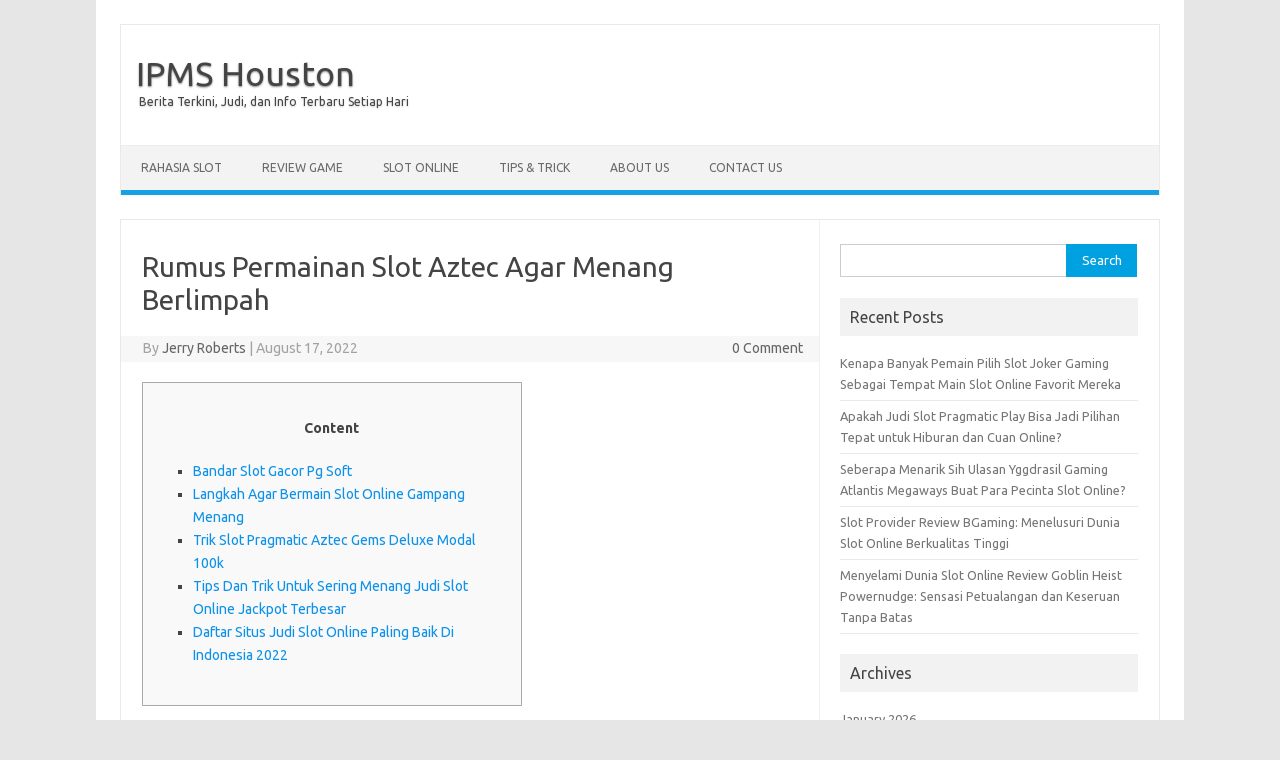

--- FILE ---
content_type: text/html; charset=UTF-8
request_url: https://www.ipms-houston.org/rumus-permainan-slot-aztec-agar-menang-berlimpah/
body_size: 68694
content:
<!DOCTYPE html> <!--[if IE 7]><html class="ie ie7" lang="en-US"> <![endif]--> <!--[if IE 8]><html class="ie ie8" lang="en-US"> <![endif]--> <!--[if !(IE 7) | !(IE 8)  ]><!--><html lang="en-US"> <!--<![endif]--><head><meta charset="UTF-8"><meta name="viewport" content="width=device-width, initial-scale=1"><link rel="profile" href="https://gmpg.org/xfn/11"><link rel="pingback" href="https://www.ipms-houston.org/xmlrpc.php" /> <!--[if lt IE 9]> <script src="https://www.ipms-houston.org/wp-content/themes/iconic-one/js/html5.js" type="text/javascript"></script> <![endif]--><meta name='robots' content='index, follow, max-image-preview:large, max-snippet:-1, max-video-preview:-1' /><title>Rumus Permainan Slot Aztec Agar Menang Berlimpah - IPMS Houston</title><link rel="canonical" href="https://www.ipms-houston.org/rumus-permainan-slot-aztec-agar-menang-berlimpah/" /><meta property="og:locale" content="en_US" /><meta property="og:type" content="article" /><meta property="og:title" content="Rumus Permainan Slot Aztec Agar Menang Berlimpah - IPMS Houston" /><meta property="og:description" content="Content Bandar Slot Gacor Pg Soft Langkah Agar Bermain Slot Online Gampang Menang Trik Slot Pragmatic Aztec Gems Deluxe Modal 100k Tips Dan Trik Untuk Sering Menang Judi Slot Online Jackpot Terbesar Daftar Situs Judi Slot Online Paling Baik Di Indonesia 2022 Dengan pertolongan dari situs judi slot online24jam terpercaya, Kamu dapat meregistrasi akun slot… Read More &raquo;" /><meta property="og:url" content="https://www.ipms-houston.org/rumus-permainan-slot-aztec-agar-menang-berlimpah/" /><meta property="og:site_name" content="IPMS Houston" /><meta property="article:published_time" content="2022-08-17T06:51:00+00:00" /><meta name="author" content="Jerry Roberts" /><meta name="twitter:card" content="summary_large_image" /><meta name="twitter:label1" content="Written by" /><meta name="twitter:data1" content="Jerry Roberts" /><meta name="twitter:label2" content="Est. reading time" /><meta name="twitter:data2" content="4 minutes" /> <script type="application/ld+json" class="yoast-schema-graph">{"@context":"https://schema.org","@graph":[{"@type":"Article","@id":"https://www.ipms-houston.org/rumus-permainan-slot-aztec-agar-menang-berlimpah/#article","isPartOf":{"@id":"https://www.ipms-houston.org/rumus-permainan-slot-aztec-agar-menang-berlimpah/"},"author":{"name":"Jerry Roberts","@id":"https://www.ipms-houston.org/#/schema/person/ff3d2c1711270221c51d6cd38405e4a5"},"headline":"Rumus Permainan Slot Aztec Agar Menang Berlimpah","datePublished":"2022-08-17T06:51:00+00:00","mainEntityOfPage":{"@id":"https://www.ipms-houston.org/rumus-permainan-slot-aztec-agar-menang-berlimpah/"},"wordCount":802,"keywords":["aztec","berlimpah","menang","permainan","rumus"],"inLanguage":"en-US"},{"@type":"WebPage","@id":"https://www.ipms-houston.org/rumus-permainan-slot-aztec-agar-menang-berlimpah/","url":"https://www.ipms-houston.org/rumus-permainan-slot-aztec-agar-menang-berlimpah/","name":"Rumus Permainan Slot Aztec Agar Menang Berlimpah - IPMS Houston","isPartOf":{"@id":"https://www.ipms-houston.org/#website"},"datePublished":"2022-08-17T06:51:00+00:00","author":{"@id":"https://www.ipms-houston.org/#/schema/person/ff3d2c1711270221c51d6cd38405e4a5"},"breadcrumb":{"@id":"https://www.ipms-houston.org/rumus-permainan-slot-aztec-agar-menang-berlimpah/#breadcrumb"},"inLanguage":"en-US","potentialAction":[{"@type":"ReadAction","target":["https://www.ipms-houston.org/rumus-permainan-slot-aztec-agar-menang-berlimpah/"]}]},{"@type":"BreadcrumbList","@id":"https://www.ipms-houston.org/rumus-permainan-slot-aztec-agar-menang-berlimpah/#breadcrumb","itemListElement":[{"@type":"ListItem","position":1,"name":"Home","item":"https://www.ipms-houston.org/"},{"@type":"ListItem","position":2,"name":"Rumus Permainan Slot Aztec Agar Menang Berlimpah"}]},{"@type":"WebSite","@id":"https://www.ipms-houston.org/#website","url":"https://www.ipms-houston.org/","name":"IPMS Houston","description":"Berita Terkini, Judi, dan Info Terbaru Setiap Hari","potentialAction":[{"@type":"SearchAction","target":{"@type":"EntryPoint","urlTemplate":"https://www.ipms-houston.org/?s={search_term_string}"},"query-input":{"@type":"PropertyValueSpecification","valueRequired":true,"valueName":"search_term_string"}}],"inLanguage":"en-US"},{"@type":"Person","@id":"https://www.ipms-houston.org/#/schema/person/ff3d2c1711270221c51d6cd38405e4a5","name":"Jerry Roberts","image":{"@type":"ImageObject","inLanguage":"en-US","@id":"https://www.ipms-houston.org/#/schema/person/image/","url":"https://secure.gravatar.com/avatar/57e63158eb1c55ff6fc05e91fe9b9d17f55a71c54d765acf331f9bb4dac7ffee?s=96&d=mm&r=g","contentUrl":"https://secure.gravatar.com/avatar/57e63158eb1c55ff6fc05e91fe9b9d17f55a71c54d765acf331f9bb4dac7ffee?s=96&d=mm&r=g","caption":"Jerry Roberts"},"url":"https://www.ipms-houston.org/author/jerryroberts/"}]}</script> <link rel='dns-prefetch' href='//fonts.googleapis.com' /><link rel="alternate" type="application/rss+xml" title="IPMS Houston &raquo; Feed" href="https://www.ipms-houston.org/feed/" /><link rel="alternate" type="application/rss+xml" title="IPMS Houston &raquo; Comments Feed" href="https://www.ipms-houston.org/comments/feed/" /><link rel="alternate" title="oEmbed (JSON)" type="application/json+oembed" href="https://www.ipms-houston.org/wp-json/oembed/1.0/embed?url=https%3A%2F%2Fwww.ipms-houston.org%2Frumus-permainan-slot-aztec-agar-menang-berlimpah%2F" /><link rel="alternate" title="oEmbed (XML)" type="text/xml+oembed" href="https://www.ipms-houston.org/wp-json/oembed/1.0/embed?url=https%3A%2F%2Fwww.ipms-houston.org%2Frumus-permainan-slot-aztec-agar-menang-berlimpah%2F&#038;format=xml" /><style id='wp-img-auto-sizes-contain-inline-css' type='text/css'>img:is([sizes=auto i],[sizes^="auto," i]){contain-intrinsic-size:3000px 1500px}
/*# sourceURL=wp-img-auto-sizes-contain-inline-css */</style><style id='wp-emoji-styles-inline-css' type='text/css'>img.wp-smiley, img.emoji {
		display: inline !important;
		border: none !important;
		box-shadow: none !important;
		height: 1em !important;
		width: 1em !important;
		margin: 0 0.07em !important;
		vertical-align: -0.1em !important;
		background: none !important;
		padding: 0 !important;
	}
/*# sourceURL=wp-emoji-styles-inline-css */</style><style id='wp-block-library-inline-css' type='text/css'>:root{--wp-block-synced-color:#7a00df;--wp-block-synced-color--rgb:122,0,223;--wp-bound-block-color:var(--wp-block-synced-color);--wp-editor-canvas-background:#ddd;--wp-admin-theme-color:#007cba;--wp-admin-theme-color--rgb:0,124,186;--wp-admin-theme-color-darker-10:#006ba1;--wp-admin-theme-color-darker-10--rgb:0,107,160.5;--wp-admin-theme-color-darker-20:#005a87;--wp-admin-theme-color-darker-20--rgb:0,90,135;--wp-admin-border-width-focus:2px}@media (min-resolution:192dpi){:root{--wp-admin-border-width-focus:1.5px}}.wp-element-button{cursor:pointer}:root .has-very-light-gray-background-color{background-color:#eee}:root .has-very-dark-gray-background-color{background-color:#313131}:root .has-very-light-gray-color{color:#eee}:root .has-very-dark-gray-color{color:#313131}:root .has-vivid-green-cyan-to-vivid-cyan-blue-gradient-background{background:linear-gradient(135deg,#00d084,#0693e3)}:root .has-purple-crush-gradient-background{background:linear-gradient(135deg,#34e2e4,#4721fb 50%,#ab1dfe)}:root .has-hazy-dawn-gradient-background{background:linear-gradient(135deg,#faaca8,#dad0ec)}:root .has-subdued-olive-gradient-background{background:linear-gradient(135deg,#fafae1,#67a671)}:root .has-atomic-cream-gradient-background{background:linear-gradient(135deg,#fdd79a,#004a59)}:root .has-nightshade-gradient-background{background:linear-gradient(135deg,#330968,#31cdcf)}:root .has-midnight-gradient-background{background:linear-gradient(135deg,#020381,#2874fc)}:root{--wp--preset--font-size--normal:16px;--wp--preset--font-size--huge:42px}.has-regular-font-size{font-size:1em}.has-larger-font-size{font-size:2.625em}.has-normal-font-size{font-size:var(--wp--preset--font-size--normal)}.has-huge-font-size{font-size:var(--wp--preset--font-size--huge)}.has-text-align-center{text-align:center}.has-text-align-left{text-align:left}.has-text-align-right{text-align:right}.has-fit-text{white-space:nowrap!important}#end-resizable-editor-section{display:none}.aligncenter{clear:both}.items-justified-left{justify-content:flex-start}.items-justified-center{justify-content:center}.items-justified-right{justify-content:flex-end}.items-justified-space-between{justify-content:space-between}.screen-reader-text{border:0;clip-path:inset(50%);height:1px;margin:-1px;overflow:hidden;padding:0;position:absolute;width:1px;word-wrap:normal!important}.screen-reader-text:focus{background-color:#ddd;clip-path:none;color:#444;display:block;font-size:1em;height:auto;left:5px;line-height:normal;padding:15px 23px 14px;text-decoration:none;top:5px;width:auto;z-index:100000}html :where(.has-border-color){border-style:solid}html :where([style*=border-top-color]){border-top-style:solid}html :where([style*=border-right-color]){border-right-style:solid}html :where([style*=border-bottom-color]){border-bottom-style:solid}html :where([style*=border-left-color]){border-left-style:solid}html :where([style*=border-width]){border-style:solid}html :where([style*=border-top-width]){border-top-style:solid}html :where([style*=border-right-width]){border-right-style:solid}html :where([style*=border-bottom-width]){border-bottom-style:solid}html :where([style*=border-left-width]){border-left-style:solid}html :where(img[class*=wp-image-]){height:auto;max-width:100%}:where(figure){margin:0 0 1em}html :where(.is-position-sticky){--wp-admin--admin-bar--position-offset:var(--wp-admin--admin-bar--height,0px)}@media screen and (max-width:600px){html :where(.is-position-sticky){--wp-admin--admin-bar--position-offset:0px}}

/*# sourceURL=wp-block-library-inline-css */</style><style id='global-styles-inline-css' type='text/css'>:root{--wp--preset--aspect-ratio--square: 1;--wp--preset--aspect-ratio--4-3: 4/3;--wp--preset--aspect-ratio--3-4: 3/4;--wp--preset--aspect-ratio--3-2: 3/2;--wp--preset--aspect-ratio--2-3: 2/3;--wp--preset--aspect-ratio--16-9: 16/9;--wp--preset--aspect-ratio--9-16: 9/16;--wp--preset--color--black: #000000;--wp--preset--color--cyan-bluish-gray: #abb8c3;--wp--preset--color--white: #ffffff;--wp--preset--color--pale-pink: #f78da7;--wp--preset--color--vivid-red: #cf2e2e;--wp--preset--color--luminous-vivid-orange: #ff6900;--wp--preset--color--luminous-vivid-amber: #fcb900;--wp--preset--color--light-green-cyan: #7bdcb5;--wp--preset--color--vivid-green-cyan: #00d084;--wp--preset--color--pale-cyan-blue: #8ed1fc;--wp--preset--color--vivid-cyan-blue: #0693e3;--wp--preset--color--vivid-purple: #9b51e0;--wp--preset--gradient--vivid-cyan-blue-to-vivid-purple: linear-gradient(135deg,rgb(6,147,227) 0%,rgb(155,81,224) 100%);--wp--preset--gradient--light-green-cyan-to-vivid-green-cyan: linear-gradient(135deg,rgb(122,220,180) 0%,rgb(0,208,130) 100%);--wp--preset--gradient--luminous-vivid-amber-to-luminous-vivid-orange: linear-gradient(135deg,rgb(252,185,0) 0%,rgb(255,105,0) 100%);--wp--preset--gradient--luminous-vivid-orange-to-vivid-red: linear-gradient(135deg,rgb(255,105,0) 0%,rgb(207,46,46) 100%);--wp--preset--gradient--very-light-gray-to-cyan-bluish-gray: linear-gradient(135deg,rgb(238,238,238) 0%,rgb(169,184,195) 100%);--wp--preset--gradient--cool-to-warm-spectrum: linear-gradient(135deg,rgb(74,234,220) 0%,rgb(151,120,209) 20%,rgb(207,42,186) 40%,rgb(238,44,130) 60%,rgb(251,105,98) 80%,rgb(254,248,76) 100%);--wp--preset--gradient--blush-light-purple: linear-gradient(135deg,rgb(255,206,236) 0%,rgb(152,150,240) 100%);--wp--preset--gradient--blush-bordeaux: linear-gradient(135deg,rgb(254,205,165) 0%,rgb(254,45,45) 50%,rgb(107,0,62) 100%);--wp--preset--gradient--luminous-dusk: linear-gradient(135deg,rgb(255,203,112) 0%,rgb(199,81,192) 50%,rgb(65,88,208) 100%);--wp--preset--gradient--pale-ocean: linear-gradient(135deg,rgb(255,245,203) 0%,rgb(182,227,212) 50%,rgb(51,167,181) 100%);--wp--preset--gradient--electric-grass: linear-gradient(135deg,rgb(202,248,128) 0%,rgb(113,206,126) 100%);--wp--preset--gradient--midnight: linear-gradient(135deg,rgb(2,3,129) 0%,rgb(40,116,252) 100%);--wp--preset--font-size--small: 13px;--wp--preset--font-size--medium: 20px;--wp--preset--font-size--large: 36px;--wp--preset--font-size--x-large: 42px;--wp--preset--spacing--20: 0.44rem;--wp--preset--spacing--30: 0.67rem;--wp--preset--spacing--40: 1rem;--wp--preset--spacing--50: 1.5rem;--wp--preset--spacing--60: 2.25rem;--wp--preset--spacing--70: 3.38rem;--wp--preset--spacing--80: 5.06rem;--wp--preset--shadow--natural: 6px 6px 9px rgba(0, 0, 0, 0.2);--wp--preset--shadow--deep: 12px 12px 50px rgba(0, 0, 0, 0.4);--wp--preset--shadow--sharp: 6px 6px 0px rgba(0, 0, 0, 0.2);--wp--preset--shadow--outlined: 6px 6px 0px -3px rgb(255, 255, 255), 6px 6px rgb(0, 0, 0);--wp--preset--shadow--crisp: 6px 6px 0px rgb(0, 0, 0);}:where(.is-layout-flex){gap: 0.5em;}:where(.is-layout-grid){gap: 0.5em;}body .is-layout-flex{display: flex;}.is-layout-flex{flex-wrap: wrap;align-items: center;}.is-layout-flex > :is(*, div){margin: 0;}body .is-layout-grid{display: grid;}.is-layout-grid > :is(*, div){margin: 0;}:where(.wp-block-columns.is-layout-flex){gap: 2em;}:where(.wp-block-columns.is-layout-grid){gap: 2em;}:where(.wp-block-post-template.is-layout-flex){gap: 1.25em;}:where(.wp-block-post-template.is-layout-grid){gap: 1.25em;}.has-black-color{color: var(--wp--preset--color--black) !important;}.has-cyan-bluish-gray-color{color: var(--wp--preset--color--cyan-bluish-gray) !important;}.has-white-color{color: var(--wp--preset--color--white) !important;}.has-pale-pink-color{color: var(--wp--preset--color--pale-pink) !important;}.has-vivid-red-color{color: var(--wp--preset--color--vivid-red) !important;}.has-luminous-vivid-orange-color{color: var(--wp--preset--color--luminous-vivid-orange) !important;}.has-luminous-vivid-amber-color{color: var(--wp--preset--color--luminous-vivid-amber) !important;}.has-light-green-cyan-color{color: var(--wp--preset--color--light-green-cyan) !important;}.has-vivid-green-cyan-color{color: var(--wp--preset--color--vivid-green-cyan) !important;}.has-pale-cyan-blue-color{color: var(--wp--preset--color--pale-cyan-blue) !important;}.has-vivid-cyan-blue-color{color: var(--wp--preset--color--vivid-cyan-blue) !important;}.has-vivid-purple-color{color: var(--wp--preset--color--vivid-purple) !important;}.has-black-background-color{background-color: var(--wp--preset--color--black) !important;}.has-cyan-bluish-gray-background-color{background-color: var(--wp--preset--color--cyan-bluish-gray) !important;}.has-white-background-color{background-color: var(--wp--preset--color--white) !important;}.has-pale-pink-background-color{background-color: var(--wp--preset--color--pale-pink) !important;}.has-vivid-red-background-color{background-color: var(--wp--preset--color--vivid-red) !important;}.has-luminous-vivid-orange-background-color{background-color: var(--wp--preset--color--luminous-vivid-orange) !important;}.has-luminous-vivid-amber-background-color{background-color: var(--wp--preset--color--luminous-vivid-amber) !important;}.has-light-green-cyan-background-color{background-color: var(--wp--preset--color--light-green-cyan) !important;}.has-vivid-green-cyan-background-color{background-color: var(--wp--preset--color--vivid-green-cyan) !important;}.has-pale-cyan-blue-background-color{background-color: var(--wp--preset--color--pale-cyan-blue) !important;}.has-vivid-cyan-blue-background-color{background-color: var(--wp--preset--color--vivid-cyan-blue) !important;}.has-vivid-purple-background-color{background-color: var(--wp--preset--color--vivid-purple) !important;}.has-black-border-color{border-color: var(--wp--preset--color--black) !important;}.has-cyan-bluish-gray-border-color{border-color: var(--wp--preset--color--cyan-bluish-gray) !important;}.has-white-border-color{border-color: var(--wp--preset--color--white) !important;}.has-pale-pink-border-color{border-color: var(--wp--preset--color--pale-pink) !important;}.has-vivid-red-border-color{border-color: var(--wp--preset--color--vivid-red) !important;}.has-luminous-vivid-orange-border-color{border-color: var(--wp--preset--color--luminous-vivid-orange) !important;}.has-luminous-vivid-amber-border-color{border-color: var(--wp--preset--color--luminous-vivid-amber) !important;}.has-light-green-cyan-border-color{border-color: var(--wp--preset--color--light-green-cyan) !important;}.has-vivid-green-cyan-border-color{border-color: var(--wp--preset--color--vivid-green-cyan) !important;}.has-pale-cyan-blue-border-color{border-color: var(--wp--preset--color--pale-cyan-blue) !important;}.has-vivid-cyan-blue-border-color{border-color: var(--wp--preset--color--vivid-cyan-blue) !important;}.has-vivid-purple-border-color{border-color: var(--wp--preset--color--vivid-purple) !important;}.has-vivid-cyan-blue-to-vivid-purple-gradient-background{background: var(--wp--preset--gradient--vivid-cyan-blue-to-vivid-purple) !important;}.has-light-green-cyan-to-vivid-green-cyan-gradient-background{background: var(--wp--preset--gradient--light-green-cyan-to-vivid-green-cyan) !important;}.has-luminous-vivid-amber-to-luminous-vivid-orange-gradient-background{background: var(--wp--preset--gradient--luminous-vivid-amber-to-luminous-vivid-orange) !important;}.has-luminous-vivid-orange-to-vivid-red-gradient-background{background: var(--wp--preset--gradient--luminous-vivid-orange-to-vivid-red) !important;}.has-very-light-gray-to-cyan-bluish-gray-gradient-background{background: var(--wp--preset--gradient--very-light-gray-to-cyan-bluish-gray) !important;}.has-cool-to-warm-spectrum-gradient-background{background: var(--wp--preset--gradient--cool-to-warm-spectrum) !important;}.has-blush-light-purple-gradient-background{background: var(--wp--preset--gradient--blush-light-purple) !important;}.has-blush-bordeaux-gradient-background{background: var(--wp--preset--gradient--blush-bordeaux) !important;}.has-luminous-dusk-gradient-background{background: var(--wp--preset--gradient--luminous-dusk) !important;}.has-pale-ocean-gradient-background{background: var(--wp--preset--gradient--pale-ocean) !important;}.has-electric-grass-gradient-background{background: var(--wp--preset--gradient--electric-grass) !important;}.has-midnight-gradient-background{background: var(--wp--preset--gradient--midnight) !important;}.has-small-font-size{font-size: var(--wp--preset--font-size--small) !important;}.has-medium-font-size{font-size: var(--wp--preset--font-size--medium) !important;}.has-large-font-size{font-size: var(--wp--preset--font-size--large) !important;}.has-x-large-font-size{font-size: var(--wp--preset--font-size--x-large) !important;}
/*# sourceURL=global-styles-inline-css */</style><style id='classic-theme-styles-inline-css' type='text/css'>/*! This file is auto-generated */
.wp-block-button__link{color:#fff;background-color:#32373c;border-radius:9999px;box-shadow:none;text-decoration:none;padding:calc(.667em + 2px) calc(1.333em + 2px);font-size:1.125em}.wp-block-file__button{background:#32373c;color:#fff;text-decoration:none}
/*# sourceURL=/wp-includes/css/classic-themes.min.css */</style><link rel='stylesheet' id='dashicons-css' href='https://www.ipms-houston.org/wp-includes/css/dashicons.min.css?ver=6.9' type='text/css' media='all' /><link rel='stylesheet' id='admin-bar-css' href='https://www.ipms-houston.org/wp-includes/css/admin-bar.min.css?ver=6.9' type='text/css' media='all' /><style id='admin-bar-inline-css' type='text/css'>/* Hide CanvasJS credits for P404 charts specifically */
    #p404RedirectChart .canvasjs-chart-credit {
        display: none !important;
    }
    
    #p404RedirectChart canvas {
        border-radius: 6px;
    }

    .p404-redirect-adminbar-weekly-title {
        font-weight: bold;
        font-size: 14px;
        color: #fff;
        margin-bottom: 6px;
    }

    #wpadminbar #wp-admin-bar-p404_free_top_button .ab-icon:before {
        content: "\f103";
        color: #dc3545;
        top: 3px;
    }
    
    #wp-admin-bar-p404_free_top_button .ab-item {
        min-width: 80px !important;
        padding: 0px !important;
    }
    
    /* Ensure proper positioning and z-index for P404 dropdown */
    .p404-redirect-adminbar-dropdown-wrap { 
        min-width: 0; 
        padding: 0;
        position: static !important;
    }
    
    #wpadminbar #wp-admin-bar-p404_free_top_button_dropdown {
        position: static !important;
    }
    
    #wpadminbar #wp-admin-bar-p404_free_top_button_dropdown .ab-item {
        padding: 0 !important;
        margin: 0 !important;
    }
    
    .p404-redirect-dropdown-container {
        min-width: 340px;
        padding: 18px 18px 12px 18px;
        background: #23282d !important;
        color: #fff;
        border-radius: 12px;
        box-shadow: 0 8px 32px rgba(0,0,0,0.25);
        margin-top: 10px;
        position: relative !important;
        z-index: 999999 !important;
        display: block !important;
        border: 1px solid #444;
    }
    
    /* Ensure P404 dropdown appears on hover */
    #wpadminbar #wp-admin-bar-p404_free_top_button .p404-redirect-dropdown-container { 
        display: none !important;
    }
    
    #wpadminbar #wp-admin-bar-p404_free_top_button:hover .p404-redirect-dropdown-container { 
        display: block !important;
    }
    
    #wpadminbar #wp-admin-bar-p404_free_top_button:hover #wp-admin-bar-p404_free_top_button_dropdown .p404-redirect-dropdown-container {
        display: block !important;
    }
    
    .p404-redirect-card {
        background: #2c3338;
        border-radius: 8px;
        padding: 18px 18px 12px 18px;
        box-shadow: 0 2px 8px rgba(0,0,0,0.07);
        display: flex;
        flex-direction: column;
        align-items: flex-start;
        border: 1px solid #444;
    }
    
    .p404-redirect-btn {
        display: inline-block;
        background: #dc3545;
        color: #fff !important;
        font-weight: bold;
        padding: 5px 22px;
        border-radius: 8px;
        text-decoration: none;
        font-size: 17px;
        transition: background 0.2s, box-shadow 0.2s;
        margin-top: 8px;
        box-shadow: 0 2px 8px rgba(220,53,69,0.15);
        text-align: center;
        line-height: 1.6;
    }
    
    .p404-redirect-btn:hover {
        background: #c82333;
        color: #fff !important;
        box-shadow: 0 4px 16px rgba(220,53,69,0.25);
    }
    
    /* Prevent conflicts with other admin bar dropdowns */
    #wpadminbar .ab-top-menu > li:hover > .ab-item,
    #wpadminbar .ab-top-menu > li.hover > .ab-item {
        z-index: auto;
    }
    
    #wpadminbar #wp-admin-bar-p404_free_top_button:hover > .ab-item {
        z-index: 999998 !important;
    }
    
/*# sourceURL=admin-bar-inline-css */</style><link rel='stylesheet' id='themonic-fonts-css' href='https://fonts.googleapis.com/css?family=Ubuntu%3A400%2C700&#038;subset=latin%2Clatin-ext' type='text/css' media='all' /><link rel='stylesheet' id='themonic-style-css' href='https://www.ipms-houston.org/wp-content/cache/autoptimize/autoptimize_single_4fa5a13f3ca8787d98824751b4a12e29.php?ver=2.4' type='text/css' media='all' /><link rel='stylesheet' id='custom-style-css' href='https://www.ipms-houston.org/wp-content/themes/iconic-one/custom.css?ver=6.9' type='text/css' media='all' /><link rel="https://api.w.org/" href="https://www.ipms-houston.org/wp-json/" /><link rel="alternate" title="JSON" type="application/json" href="https://www.ipms-houston.org/wp-json/wp/v2/posts/59" /><link rel="EditURI" type="application/rsd+xml" title="RSD" href="https://www.ipms-houston.org/xmlrpc.php?rsd" /><meta name="generator" content="WordPress 6.9" /><link rel='shortlink' href='https://www.ipms-houston.org/?p=59' /><link rel="icon" href="https://www.ipms-houston.org/wp-content/uploads/2024/05/cropped-ipms-32x32.jpeg" sizes="32x32" /><link rel="icon" href="https://www.ipms-houston.org/wp-content/uploads/2024/05/cropped-ipms-192x192.jpeg" sizes="192x192" /><link rel="apple-touch-icon" href="https://www.ipms-houston.org/wp-content/uploads/2024/05/cropped-ipms-180x180.jpeg" /><meta name="msapplication-TileImage" content="https://www.ipms-houston.org/wp-content/uploads/2024/05/cropped-ipms-270x270.jpeg" /></head><body class="wp-singular post-template-default single single-post postid-59 single-format-standard wp-theme-iconic-one custom-font-enabled single-author"><div id="page" class="site"><header id="masthead" class="site-header" role="banner"><div class="io-title-description"> <a href="https://www.ipms-houston.org/" title="IPMS Houston" rel="home">IPMS Houston</a> <br .../> <a class="site-description">Berita Terkini, Judi, dan Info Terbaru Setiap Hari</a></div><nav id="site-navigation" class="themonic-nav" role="navigation"> <a class="assistive-text" href="#main" title="Skip to content">Skip to content</a><ul id="menu-top" class="nav-menu"><li id="menu-item-13" class="menu-item menu-item-type-taxonomy menu-item-object-category menu-item-13"><a href="https://www.ipms-houston.org/category/rahasia-slot/">Rahasia Slot</a></li><li id="menu-item-14" class="menu-item menu-item-type-taxonomy menu-item-object-category menu-item-14"><a href="https://www.ipms-houston.org/category/review-game/">Review Game</a></li><li id="menu-item-15" class="menu-item menu-item-type-taxonomy menu-item-object-category menu-item-15"><a href="https://www.ipms-houston.org/category/slot-online/">Slot Online</a></li><li id="menu-item-16" class="menu-item menu-item-type-taxonomy menu-item-object-category menu-item-16"><a href="https://www.ipms-houston.org/category/tips-trick/">Tips &amp; Trick</a></li><li id="menu-item-1337" class="menu-item menu-item-type-post_type menu-item-object-page menu-item-1337"><a href="https://www.ipms-houston.org/about-us/">About Us</a></li><li id="menu-item-1338" class="menu-item menu-item-type-post_type menu-item-object-page menu-item-1338"><a href="https://www.ipms-houston.org/contact-us/">Contact Us</a></li></ul></nav><div class="clear"></div></header><div id="main" class="wrapper"><div id="primary" class="site-content"><div id="content" role="main"><article id="post-59" class="post-59 post type-post status-publish format-standard hentry category-uncategorized tag-aztec tag-berlimpah tag-menang tag-permainan tag-rumus"><header class="entry-header"><h1 class="entry-title">Rumus Permainan Slot Aztec Agar Menang Berlimpah</h1><div class="below-title-meta"><div class="adt"> By <span class="vcard author"> <span class="fn"><a href="https://www.ipms-houston.org/author/jerryroberts/" title="Posts by Jerry Roberts" rel="author">Jerry Roberts</a></span> </span> <span class="meta-sep">|</span> <span class="date updated">August 17, 2022</span></div><div class="adt-comment"> <a class="link-comments" href="https://www.ipms-houston.org/rumus-permainan-slot-aztec-agar-menang-berlimpah/#respond">0 Comment</a></div></div></header><div class="entry-content"><div id="toc" style="background: #f9f9f9;border: 1px solid #aaa;display: table;margin-bottom: 1em;padding: 1em;width: 350px;"><p class="toctitle" style="font-weight: 700;text-align: center;">Content</p><ul class="toc_list"><li><a href="#toc-0">Bandar Slot Gacor Pg Soft</a></li><li><a href="#toc-1">Langkah Agar Bermain Slot Online Gampang Menang</a></li><li><a href="#toc-2">Trik Slot Pragmatic Aztec Gems Deluxe Modal 100k</a></li><li><a href="#toc-3">Tips Dan Trik Untuk Sering Menang Judi Slot Online Jackpot Terbesar</a></li><li><a href="#toc-4">Daftar Situs Judi Slot Online Paling Baik Di Indonesia 2022</a></li></ul></div><p>Dengan pertolongan dari situs judi slot online24jam terpercaya, Kamu dapat meregistrasi akun  slot online terbaik dengan cepat, gampang dan gratis. Hal yang menentukan kemenangan di dalam permainan taruhan judi slot online itu bukan hanya keberuntungan. Salah jika anda beranggapan bahwa permainan slot hanya butuh keberuntungan saja untuk menang. Justru di di dalam permainan ini, anda dituntut untuk memahami slot dan tahu serta mempelajari lebih dari satu trik dan kiat dan juga langkah spesifik yang bisa digunakan. Banyak perihal yang harus kita pelajari juga dari awal untuk menegaskan supaya kemenangan bisa dengan mudah serta mendekat pada kita kala bermain permainan.</p><p>Setelah Anda lakukan deposit dan mengkonfirmasi email Anda, Anda bakal mendapatkan bonus. Dengan empat putaran bonus unik dan tema dinamis yang mewakili budaya Asia, Tai Chi Lion Dance dari SLOT88 adalah slot online mendebarkan yang menjanjikan pengalaman bermain game online yang menarik. Sejak 2015 hingga saat ini ratusan game yang bisa dimainkan untuk mendapatkan kemenangan lebih mudah sekaligus buat tiap-tiap taruhan semakin mudah dimenangkan. Selain daripada itu, para bettor juga tak butuh menanti lama saat ingin bermain maupun lakukan penarikan dana.</p><h2 id="toc-0">Bandar Slot Gacor Pg Soft</h2><p>Dengan seringnya Anda bermain slot online, Anda dapat terbiasa untuk membaca komponen-komponen game slot online yang dapat memudahkan Anda meraih jackpot besar. Selain itu bertransaksi bersama bandar resmi bakal membantu pemain memelihara akun konsisten punya saldo berjudi. Jika penjudi kerap lakukan deposit di agen SPBO Terlengkap, maka pastinya akun bakal punya banyak saldo. Ini kerap berlangsung pada bettor gara-gara mereka tidak mencermati bersama  dengan baik dan terburu-buru slot lakukan transfer. Daftar Judi Gioco Plus adalah daftar judi online yang mengedepankan nilai permainan yang kreatif dan inovatif di dalam mobilisasi bisnis judi online.</p><p>Untuk player yang senang menikmati game dari web slot online judi slot resmi terpercaya berasal dari HP, maka menentukan provider ini dapat membantu pengalaman bermain lewat grafik mobile dari game-game slot ciptaannya. Slot88 atau kerap  dinamakan game Slot888 juga merupakan game paling moderen untuk pemain judi slot terpercaya yang dimana baru ada di awal th. 2022. Salah satu pesohor yang paling populer dari provider slot Pragmatic Play adalah Aztec Gems.</p><h3 id="toc-1">Langkah Agar Bermain Slot Online Gampang Menang</h3><p>ContentCORE ORARI Lokal Kabupaten Bogor Hadiri Acara Silaturahmi Squad Penanggulangan Bencana IndonesiaAUTO MENANG BRO! Maka dari itu, bettor yang dapat menggunakan sistem ini nantinya dapat dapat mencermati beberapa hal yang cukup mudah untuk bisa Anda gunakan dan apalagi juga diterapkan oleh bettor yang memainkannya. Agar proses permainan dapat berjalan bersama baik pragmatic play dan bisa diterapkan oleh mereka untuk menggunakannya.</p><ul><li>Hingga kini, sudah lebih dari 72 mesin slot yang dikeluarkan oleh mereka dan masih bakal terus makin tambah.</li><li>Sweet Bonanza juga merupakan salah satu permainan Slot terbaik di Pragmatic Play.</li><li>Pemain bisa memainkan mengawali permainan bersama nilai bet kecil slot namun berhadiah besar.</li></ul><p>Jika kalian adalah pemain judi casino online yang suka bermain di luar negeri, sekarang tidak perlu jauh jauh ke luar negeri untuk bermain casino online. Wild west gold bertemakan cowboy di dalam main semacam di Amerika pada era dulu kala. Permainan game slot yang mempunyai freespin bersama memperoleh 3 scatter dari 5 line yang miliki variasi paling baik dan juga disukai oleh para pecinta slot Indonesia. Tidak terdapat jackpot didalam game ini namun hadiah yang diperoleh berasal dari perkalian + scatter yang besar bersama dengan RTP terbanyak di provider pragmatic.</p><p>Simpan nama, e mail, dan website web saya pada peramban ini untuk komentar saya seterusnya. Fitur Tumble berarti tiap-tiap kombinasi yang menang dapat mendapatkan bayaran dan juga semua simbol yang menang akan hilang. Microgaming Merupakan slot online yang berbasic game slot layaknya cat clans, zeus ancient fortunes lucky twins yang notabane nya berpeluang untuk mendapatkan jackpot besar di tiap-tiap permainan nya. Dengan begitu para pemain mendapatkan kenyamanan selama memainkan segala slot online model game slot Microgaming.</p><p><img decoding="async" class='aligncenter' style='display: block;margin-left:auto;margin-right:auto;' src="[data-uri]" width="300px" alt="cara menang main slot aztec"/></p><p>Bukan tidak mungkin, bersama menerapkan trik jam hoki main slot room Duo Fu Duo CaiHiggs judi slot online Domino Island ini, chip akan beranak pinak dan mendadak jadi TopBos. Seperti diketahui, Higg Domino merupakan di antara <a href="https://isaanrecord.com/">slot gacor</a> slot hoki aplikasi yang populer digunakan gara-gara sedia kan fitur yang lengkap. Trik ini adalah kiat yang mengharuskan pemain untuk menempatkan jumlah bet berasal dari yang paling rendah.</p><h3 id="toc-3">Tips Dan Trik Untuk Sering Menang Judi Slot Online Jackpot Terbesar</h3><p>Permainan slot online di Indonesia sangat populer dan primadona bagi para pengagum slot dan judi online. Setiap Slot Gacor Terpercaya miliki variasi permainannya tiap-tiap, oleh karena itu Anda harus mempelajarinya terlebih dahulu untuk lebih mengenalnya sebelum menempatkan taruhan. Saat belajar, Anda bakal mendapatkan siasat terbaik yang dapat Anda gunakan dalam bermain web judi slot online gacor resmi gampang menang.</p></div><footer class="entry-meta"> <span>Category: <a href="https://www.ipms-houston.org/category/uncategorized/" rel="category tag">Uncategorized</a></span> <span>Tags: <a href="https://www.ipms-houston.org/tag/aztec/" rel="tag">aztec</a>, <a href="https://www.ipms-houston.org/tag/berlimpah/" rel="tag">berlimpah</a>, <a href="https://www.ipms-houston.org/tag/menang/" rel="tag">menang</a>, <a href="https://www.ipms-houston.org/tag/permainan/" rel="tag">permainan</a>, <a href="https://www.ipms-houston.org/tag/rumus/" rel="tag">rumus</a></span></footer></article><nav class="nav-single"><div class="assistive-text">Post navigation</div> <span class="nav-previous"><a href="https://www.ipms-houston.org/daftar-situs-idn-live-terpercaya/" rel="prev"><span class="meta-nav">&larr;</span> Daftar Situs IDN Live Terpercaya</a></span> <span class="nav-next"><a href="https://www.ipms-houston.org/kasus-binomo-ibu-indra-kenz-menerima-aliran-dana-yang-mencapai-rp-1-miliar/" rel="next">Kasus Binomo, Ibu Indra Kenz Menerima Aliran Dana yang Mencapai Rp 1 Miliar <span class="meta-nav">&rarr;</span></a></span></nav><div id="comments" class="comments-area"></div></div></div><div id="secondary" class="widget-area" role="complementary"><aside id="search-3" class="widget widget_search"><form role="search" method="get" id="searchform" class="searchform" action="https://www.ipms-houston.org/"><div> <label class="screen-reader-text" for="s">Search for:</label> <input type="text" value="" name="s" id="s" /> <input type="submit" id="searchsubmit" value="Search" /></div></form></aside><aside id="recent-posts-3" class="widget widget_recent_entries"><p class="widget-title">Recent Posts</p><ul><li> <a href="https://www.ipms-houston.org/kenapa-banyak-pemain-pilih-slot-joker-gaming-sebagai-tempat-main-slot-online-favorit-mereka/">Kenapa Banyak Pemain Pilih Slot Joker Gaming Sebagai Tempat Main Slot Online Favorit Mereka</a></li><li> <a href="https://www.ipms-houston.org/apakah-judi-slot-pragmatic-play-bisa-jadi-pilihan-tepat-untuk-hiburan-dan-cuan-online/">Apakah Judi Slot Pragmatic Play Bisa Jadi Pilihan Tepat untuk Hiburan dan Cuan Online?</a></li><li> <a href="https://www.ipms-houston.org/seberapa-menarik-sih-ulasan-yggdrasil-gaming-atlantis-megaways-buat-para-pecinta-slot-online/">Seberapa Menarik Sih Ulasan Yggdrasil Gaming Atlantis Megaways Buat Para Pecinta Slot Online?</a></li><li> <a href="https://www.ipms-houston.org/slot-provider-review-bgaming-menelusuri-dunia-slot-online-berkualitas-tinggi/">Slot Provider Review BGaming: Menelusuri Dunia Slot Online Berkualitas Tinggi</a></li><li> <a href="https://www.ipms-houston.org/menyelami-dunia-slot-online-review-goblin-heist-powernudge-sensasi-petualangan-dan-keseruan-tanpa-batas/">Menyelami Dunia Slot Online Review Goblin Heist Powernudge: Sensasi Petualangan dan Keseruan Tanpa Batas</a></li></ul></aside><aside id="archives-3" class="widget widget_archive"><p class="widget-title">Archives</p><ul><li><a href='https://www.ipms-houston.org/2026/01/'>January 2026</a></li><li><a href='https://www.ipms-houston.org/2025/12/'>December 2025</a></li><li><a href='https://www.ipms-houston.org/2025/11/'>November 2025</a></li><li><a href='https://www.ipms-houston.org/2025/10/'>October 2025</a></li><li><a href='https://www.ipms-houston.org/2025/09/'>September 2025</a></li><li><a href='https://www.ipms-houston.org/2025/08/'>August 2025</a></li><li><a href='https://www.ipms-houston.org/2025/07/'>July 2025</a></li><li><a href='https://www.ipms-houston.org/2025/06/'>June 2025</a></li><li><a href='https://www.ipms-houston.org/2025/05/'>May 2025</a></li><li><a href='https://www.ipms-houston.org/2025/04/'>April 2025</a></li><li><a href='https://www.ipms-houston.org/2025/03/'>March 2025</a></li><li><a href='https://www.ipms-houston.org/2025/02/'>February 2025</a></li><li><a href='https://www.ipms-houston.org/2025/01/'>January 2025</a></li><li><a href='https://www.ipms-houston.org/2024/12/'>December 2024</a></li><li><a href='https://www.ipms-houston.org/2024/11/'>November 2024</a></li><li><a href='https://www.ipms-houston.org/2024/10/'>October 2024</a></li><li><a href='https://www.ipms-houston.org/2024/09/'>September 2024</a></li><li><a href='https://www.ipms-houston.org/2024/08/'>August 2024</a></li><li><a href='https://www.ipms-houston.org/2024/07/'>July 2024</a></li><li><a href='https://www.ipms-houston.org/2024/06/'>June 2024</a></li><li><a href='https://www.ipms-houston.org/2024/05/'>May 2024</a></li><li><a href='https://www.ipms-houston.org/2024/04/'>April 2024</a></li><li><a href='https://www.ipms-houston.org/2024/03/'>March 2024</a></li><li><a href='https://www.ipms-houston.org/2024/02/'>February 2024</a></li><li><a href='https://www.ipms-houston.org/2024/01/'>January 2024</a></li><li><a href='https://www.ipms-houston.org/2023/12/'>December 2023</a></li><li><a href='https://www.ipms-houston.org/2023/11/'>November 2023</a></li><li><a href='https://www.ipms-houston.org/2023/10/'>October 2023</a></li><li><a href='https://www.ipms-houston.org/2023/09/'>September 2023</a></li><li><a href='https://www.ipms-houston.org/2023/08/'>August 2023</a></li><li><a href='https://www.ipms-houston.org/2023/07/'>July 2023</a></li><li><a href='https://www.ipms-houston.org/2023/06/'>June 2023</a></li><li><a href='https://www.ipms-houston.org/2023/05/'>May 2023</a></li><li><a href='https://www.ipms-houston.org/2023/04/'>April 2023</a></li><li><a href='https://www.ipms-houston.org/2023/03/'>March 2023</a></li><li><a href='https://www.ipms-houston.org/2023/02/'>February 2023</a></li><li><a href='https://www.ipms-houston.org/2023/01/'>January 2023</a></li><li><a href='https://www.ipms-houston.org/2022/12/'>December 2022</a></li><li><a href='https://www.ipms-houston.org/2022/11/'>November 2022</a></li><li><a href='https://www.ipms-houston.org/2022/10/'>October 2022</a></li><li><a href='https://www.ipms-houston.org/2022/09/'>September 2022</a></li><li><a href='https://www.ipms-houston.org/2022/08/'>August 2022</a></li><li><a href='https://www.ipms-houston.org/2022/07/'>July 2022</a></li><li><a href='https://www.ipms-houston.org/2022/05/'>May 2022</a></li><li><a href='https://www.ipms-houston.org/2022/04/'>April 2022</a></li><li><a href='https://www.ipms-houston.org/2022/03/'>March 2022</a></li><li><a href='https://www.ipms-houston.org/2022/02/'>February 2022</a></li></ul></aside><aside id="custom_html-2" class="widget_text widget widget_custom_html"><div class="textwidget custom-html-widget"><p><a href="https://www.bluefugu.com/">judi slot</a></p><p><a href="https://lacasadipasta.com/menu/">slot777</a></p><p><a href="https://cityoflakebutler.org/">slot terpercaya</a></p><p><a href="https://www.primalcutsmeatmarket.com/">situs slot gacor</a></p><p><a href="https://ptmurderofjournalists.org/sri-lanka-case-hearing-on-the-murder-of-journalist-lasantha-wickrematunge/">slot88</a></p><p><a href="https://communeeditions.com/cruel-fiction-wendy-trevino/">slot gacor</a></p><p><a href="https://georgemasonlawreview.org/">Slot gacor</a></p></div></aside></div></div><footer id="colophon" role="contentinfo"><div class="site-info"><div class="footercopy">custom footer text left</div><div class="footercredit">custom footer text right</div><div class="clear"></div></div></footer><div class="site-wordpress"> <a href="https://themonic.com/iconic-one/">Iconic One</a> Theme | Powered by <a href="https://wordpress.org">Wordpress</a></div><div class="clear"></div></div> <script type="speculationrules">{"prefetch":[{"source":"document","where":{"and":[{"href_matches":"/*"},{"not":{"href_matches":["/wp-*.php","/wp-admin/*","/wp-content/uploads/*","/wp-content/*","/wp-content/plugins/*","/wp-content/themes/iconic-one/*","/*\\?(.+)"]}},{"not":{"selector_matches":"a[rel~=\"nofollow\"]"}},{"not":{"selector_matches":".no-prefetch, .no-prefetch a"}}]},"eagerness":"conservative"}]}</script> <script defer type="text/javascript" src="https://www.ipms-houston.org/wp-content/cache/autoptimize/autoptimize_single_9d398fa34eea4b634e81caceade85fb1.php?ver=1.0" id="themonic-mobile-navigation-js"></script> <script id="wp-emoji-settings" type="application/json">{"baseUrl":"https://s.w.org/images/core/emoji/17.0.2/72x72/","ext":".png","svgUrl":"https://s.w.org/images/core/emoji/17.0.2/svg/","svgExt":".svg","source":{"concatemoji":"https://www.ipms-houston.org/wp-includes/js/wp-emoji-release.min.js?ver=6.9"}}</script> <script type="module">/*! This file is auto-generated */
const a=JSON.parse(document.getElementById("wp-emoji-settings").textContent),o=(window._wpemojiSettings=a,"wpEmojiSettingsSupports"),s=["flag","emoji"];function i(e){try{var t={supportTests:e,timestamp:(new Date).valueOf()};sessionStorage.setItem(o,JSON.stringify(t))}catch(e){}}function c(e,t,n){e.clearRect(0,0,e.canvas.width,e.canvas.height),e.fillText(t,0,0);t=new Uint32Array(e.getImageData(0,0,e.canvas.width,e.canvas.height).data);e.clearRect(0,0,e.canvas.width,e.canvas.height),e.fillText(n,0,0);const a=new Uint32Array(e.getImageData(0,0,e.canvas.width,e.canvas.height).data);return t.every((e,t)=>e===a[t])}function p(e,t){e.clearRect(0,0,e.canvas.width,e.canvas.height),e.fillText(t,0,0);var n=e.getImageData(16,16,1,1);for(let e=0;e<n.data.length;e++)if(0!==n.data[e])return!1;return!0}function u(e,t,n,a){switch(t){case"flag":return n(e,"\ud83c\udff3\ufe0f\u200d\u26a7\ufe0f","\ud83c\udff3\ufe0f\u200b\u26a7\ufe0f")?!1:!n(e,"\ud83c\udde8\ud83c\uddf6","\ud83c\udde8\u200b\ud83c\uddf6")&&!n(e,"\ud83c\udff4\udb40\udc67\udb40\udc62\udb40\udc65\udb40\udc6e\udb40\udc67\udb40\udc7f","\ud83c\udff4\u200b\udb40\udc67\u200b\udb40\udc62\u200b\udb40\udc65\u200b\udb40\udc6e\u200b\udb40\udc67\u200b\udb40\udc7f");case"emoji":return!a(e,"\ud83e\u1fac8")}return!1}function f(e,t,n,a){let r;const o=(r="undefined"!=typeof WorkerGlobalScope&&self instanceof WorkerGlobalScope?new OffscreenCanvas(300,150):document.createElement("canvas")).getContext("2d",{willReadFrequently:!0}),s=(o.textBaseline="top",o.font="600 32px Arial",{});return e.forEach(e=>{s[e]=t(o,e,n,a)}),s}function r(e){var t=document.createElement("script");t.src=e,t.defer=!0,document.head.appendChild(t)}a.supports={everything:!0,everythingExceptFlag:!0},new Promise(t=>{let n=function(){try{var e=JSON.parse(sessionStorage.getItem(o));if("object"==typeof e&&"number"==typeof e.timestamp&&(new Date).valueOf()<e.timestamp+604800&&"object"==typeof e.supportTests)return e.supportTests}catch(e){}return null}();if(!n){if("undefined"!=typeof Worker&&"undefined"!=typeof OffscreenCanvas&&"undefined"!=typeof URL&&URL.createObjectURL&&"undefined"!=typeof Blob)try{var e="postMessage("+f.toString()+"("+[JSON.stringify(s),u.toString(),c.toString(),p.toString()].join(",")+"));",a=new Blob([e],{type:"text/javascript"});const r=new Worker(URL.createObjectURL(a),{name:"wpTestEmojiSupports"});return void(r.onmessage=e=>{i(n=e.data),r.terminate(),t(n)})}catch(e){}i(n=f(s,u,c,p))}t(n)}).then(e=>{for(const n in e)a.supports[n]=e[n],a.supports.everything=a.supports.everything&&a.supports[n],"flag"!==n&&(a.supports.everythingExceptFlag=a.supports.everythingExceptFlag&&a.supports[n]);var t;a.supports.everythingExceptFlag=a.supports.everythingExceptFlag&&!a.supports.flag,a.supports.everything||((t=a.source||{}).concatemoji?r(t.concatemoji):t.wpemoji&&t.twemoji&&(r(t.twemoji),r(t.wpemoji)))});
//# sourceURL=https://www.ipms-houston.org/wp-includes/js/wp-emoji-loader.min.js</script> <script defer src="https://static.cloudflareinsights.com/beacon.min.js/vcd15cbe7772f49c399c6a5babf22c1241717689176015" integrity="sha512-ZpsOmlRQV6y907TI0dKBHq9Md29nnaEIPlkf84rnaERnq6zvWvPUqr2ft8M1aS28oN72PdrCzSjY4U6VaAw1EQ==" data-cf-beacon='{"version":"2024.11.0","token":"4ef5e3173bd24f2c880199edcc0db992","r":1,"server_timing":{"name":{"cfCacheStatus":true,"cfEdge":true,"cfExtPri":true,"cfL4":true,"cfOrigin":true,"cfSpeedBrain":true},"location_startswith":null}}' crossorigin="anonymous"></script>
</body></html>